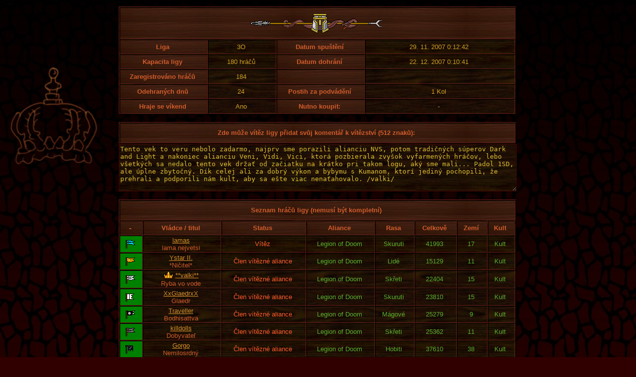

--- FILE ---
content_type: text/html
request_url: https://www.darkelf.cz/statistiky/sin_hraci.asp?id_v=9109
body_size: 6216
content:

<!DOCTYPE HTML PUBLIC "-//W3C//DTD HTML 4.01 Transitional//EN" "http://www.w3.org/TR/html4/loose.dtd">

<html>

<head>
  <title>lamas</title>
  <meta http-equiv="Content-Type" content="text/html; charset=windows-1250">
  <link href="../fig/css/hromada.css" rel="stylesheet" type="text/css">
  <SCRIPT src="../js/form_max_chars.js" type=text/javascript></SCRIPT>
</head>

<body class="statistiky">
<div style="position:absolute;margin-top:120px;margin-right:440px;overflow:auto;right:50%;width:185px; height:203px; background-image: url(../images/skicy/16.png); background-repeat:no-repeat;background-position: right top"></div>


<table id="tn" cellspacing="1" width="800">
<tr>  
<th colspan="6" bgcolor="#331100" class="naz_tmv" height="50"><center><img src="../images/pozadi/kopi.gif" alt=""/></center></th>
</tr>
<tr>	
<th class="od" width="160">Liga</th><td class="ye" width="120">3O</td><th class="od" width="160">Datum spuštění</th><td class="ye">29. 11. 2007 0:12:42</td>
</tr>
<tr>
<th class="od">Kapacita ligy</th><td class="ye">180&nbsp;hráčů</td><th class="od">Datum dohrání</th><td class="ye">22. 12. 2007 0:10:41</td>
</tr>
<tr>
<th class="od">Zaregistrováno hráčů</th><td class="ye">184</td><th class="od">&nbsp;</th><td>&nbsp;</td>
</tr>
<tr>
<th class="od">Odehraných dnů</th><td class="ye">24</td><th class="od">Postih za podvádění</th><td class="ye">1&nbsp;Kol</td>		
</tr>
<tr>
<th class="od">Hraje se víkend</th><td class="ye">Ano</td><th class="od">Nutno koupit:</th><td class="ye">-</td>
</tr>
</table>
<br/>


<form method="post" action="sin_hraci.asp?id_v=9109&amp;liga=x" id="form1" name="form1">
<table cellspacing="1" width="800" summary="">	
<tr>
<th class="naz_tmv" bgcolor="#491100" height="26" colspan="4"><center>Zde může vítěz ligy přidat svůj komentář k vítězství (512 znaků):</center></th>
</tr>
</table>

<textarea rows="6" name="text_box" cols="82" onkeyup="MaxTextboxChars(511,this)" style="width:795px;margin-bottom:16px;color: #DDBF33; background-color: #300000; border-style: solid; background-image:url('../images/pozadi/poz_drv3.jpg'); border-color: #440000">Tento vek to veru nebolo zadarmo, najprv sme porazili alianciu NVS, potom tradičných súperov Dark and Light a nakoniec alianciu Veni, Vidi, Vici, ktorá pozbierala zvyšok vyfarmených hráčov, lebo všetkých sa nedalo tento vek držať od začiatku na krátko pri takom logu, aký sme mali... Padol 1SD, ale úplne zbytočný. Dík celej ali za dobrý výkon a bybymu s Kumanom, ktorí jediný pochopili, že prehrali a podporili nám kult, aby sa ešte viac nenaťahovalo. /valki/</textarea>

</form>
<table id='tn2' cellspacing='1' cellpadding='1' summary='' style='width:800px'><tr><th colspan='10' bgcolor='#491100' class='naz_tmv' height='26'><center>Seznam hráčů ligy (nemusí být kompletní)</center></th></tr><tr class='naz_tmv'><th><center>-</center></th><th colspan='1' style='width:140px'><center>Vládce / titul</center></th><th>Status</th><th>Aliance</th><th>Rasa</th><th>Celkově</th><th>Zemí</th><th>Kult</th></tr><tr><td bgcolor='#008000'><img src='../images/v/98a.gif' class='flag' alt=''/></td><td><center><a href='vyhledavani.asp?hrac=232261'>lamas</a><br/>lama nejvetsi</td><td class='rd'><center>Vítěz</center></td><td class='lg'>Legion of Doom</td><td class='lg'>Skuruti</td><td class='lg'>41993</td><td class='lg'><center>17</center></td><td class='lg'>Kult</td></tr><tr><td bgcolor='#008000'><img src='../images/v/76a.gif' class='flag' alt=''/></td><td><center><a href='vyhledavani.asp?hrac=334058'>Ystar II.</a><br/>*Ničitel*</td><td class='rd'><center>Člen vítězné aliance</center></td><td class='lg'>Legion of Doom</td><td class='lg'>Lidé</td><td class='lg'>15129</td><td class='lg'><center>11</center></td><td class='lg'>Kult</td></tr><tr><td bgcolor='#008000'><img src='../images/v/99a.gif' class='flag' alt=''/></td><td><center><img src='../images/s/koruna.gif' style='vertical-align:middle;' alt=''/> <a href='vyhledavani.asp?hrac=194678'>**valki**</a><br/>Ryba vo vode</td><td class='rd'><center>Člen vítězné aliance</center></td><td class='lg'>Legion of Doom</td><td class='lg'>Skřeti</td><td class='lg'>22404</td><td class='lg'><center>15</center></td><td class='lg'>Kult</td></tr><tr><td bgcolor='#008000'><img src='../images/v/3a.gif' class='flag' alt=''/></td><td><center><a href='vyhledavani.asp?hrac=306964'>XxGlaedrxX</a><br/>Glaedr</td><td class='rd'><center>Člen vítězné aliance</center></td><td class='lg'>Legion of Doom</td><td class='lg'>Skuruti</td><td class='lg'>23810</td><td class='lg'><center>15</center></td><td class='lg'>Kult</td></tr><tr><td bgcolor='#008000'><img src='../images/v/86a.gif' class='flag' alt=''/></td><td><center><a href='vyhledavani.asp?hrac=207876'>Traveller</a><br/>Bodhisattva</td><td class='rd'><center>Člen vítězné aliance</center></td><td class='lg'>Legion of Doom</td><td class='lg'>Mágové</td><td class='lg'>25279</td><td class='lg'><center>9</center></td><td class='lg'>Kult</td></tr><tr><td bgcolor='#008000'><img src='../images/v/97a.gif' class='flag' alt=''/></td><td><center><a href='vyhledavani.asp?hrac=217564'>killdolls</a><br/>Dobyvateľ</td><td class='rd'><center>Člen vítězné aliance</center></td><td class='lg'>Legion of Doom</td><td class='lg'>Skřeti</td><td class='lg'>25362</td><td class='lg'><center>11</center></td><td class='lg'>Kult</td></tr><tr><td bgcolor='#008000'><img src='../images/v/130a.gif' class='flag' alt=''/></td><td><center><a href='vyhledavani.asp?hrac=203160'>Gorgo</a><br/>Nemilosrdný</td><td class='rd'><center>Člen vítězné aliance</center></td><td class='lg'>Legion of Doom</td><td class='lg'>Hobiti</td><td class='lg'>37610</td><td class='lg'><center>38</center></td><td class='lg'>Kult</td></tr><tr><td bgcolor='#008000'><img src='../images/v/133a.gif' class='flag' alt=''/></td><td><center><a href='vyhledavani.asp?hrac=154160'>Texo</a><br/>Montanus</td><td class='rd'><center>Člen vítězné aliance</center></td><td class='lg'>Legion of Doom</td><td class='lg'>Skřeti</td><td class='lg'>43593</td><td class='lg'><center>18</center></td><td class='lg'>Kult</td></tr></table>
<br>
<center><a href="sin_slavy.asp?liga=x">Zpět na Síň slávy</a></center>
</body>
</html>
